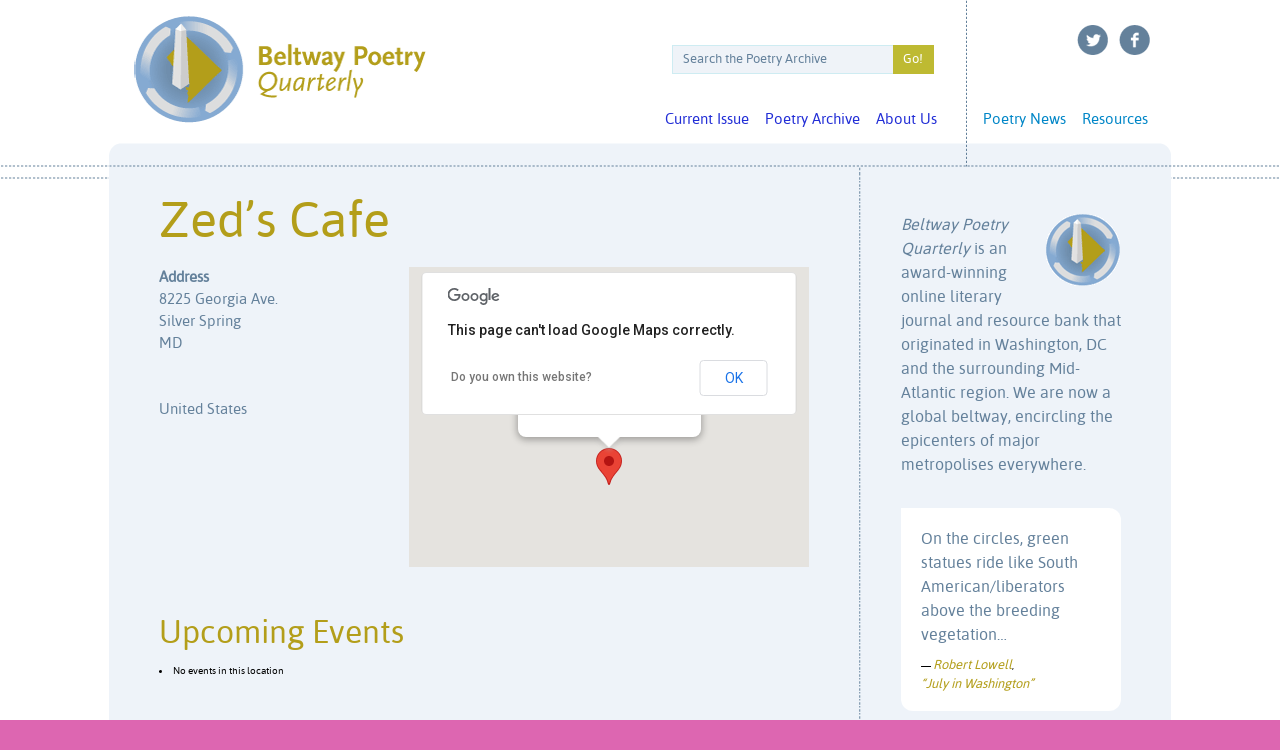

--- FILE ---
content_type: text/html; charset=UTF-8
request_url: https://www.beltwaypoetry.com/locations/zeds-cafe/
body_size: 11406
content:
<!DOCTYPE html PUBLIC "-//W3C//DTD XHTML 1.0 Strict//EN" "http://www.w3.org/TR/xhtml1/DTD/xhtml1-strict.dtd">
<html dir="ltr" lang="en-US" prefix="og: https://ogp.me/ns#" xml:lang="en" lang="en">
<head>
<meta charset="UTF-8" />
<title>Zed’s Cafe - Beltway Poetry QuarterlyBeltway Poetry Quarterly</title>
<link rel="stylesheet" type="text/css" media="all" href="https://www.beltwaypoetry.com/press/wp-content/themes/beltway/style.css" />
<link rel="pingback" href="https://www.beltwaypoetry.com/press/xmlrpc.php" />
<!--[if lt IE 9]>
<script src="https://www.beltwaypoetry.com/press/wp-content/themes/beltway/js/html5.js" type="text/javascript"></script>
<![endif]-->

		<!-- All in One SEO 4.6.2 - aioseo.com -->
		<meta name="robots" content="max-image-preview:large" />
		<link rel="canonical" href="https://www.beltwaypoetry.com/locations/zeds-cafe/" />
		<meta name="generator" content="All in One SEO (AIOSEO) 4.6.2" />
		<meta property="og:locale" content="en_US" />
		<meta property="og:site_name" content="Beltway Poetry Quarterly - Literary Journal" />
		<meta property="og:type" content="article" />
		<meta property="og:title" content="Zed’s Cafe - Beltway Poetry Quarterly" />
		<meta property="og:url" content="https://www.beltwaypoetry.com/locations/zeds-cafe/" />
		<meta property="article:published_time" content="2014-11-30T20:30:24+00:00" />
		<meta property="article:modified_time" content="2014-11-30T20:30:24+00:00" />
		<meta name="twitter:card" content="summary_large_image" />
		<meta name="twitter:title" content="Zed’s Cafe - Beltway Poetry Quarterly" />
		<script type="application/ld+json" class="aioseo-schema">
			{"@context":"https:\/\/schema.org","@graph":[{"@type":"BreadcrumbList","@id":"https:\/\/www.beltwaypoetry.com\/locations\/zeds-cafe\/#breadcrumblist","itemListElement":[{"@type":"ListItem","@id":"https:\/\/www.beltwaypoetry.com\/#listItem","position":1,"name":"Home","item":"https:\/\/www.beltwaypoetry.com\/","nextItem":"https:\/\/www.beltwaypoetry.com\/locations\/zeds-cafe\/#listItem"},{"@type":"ListItem","@id":"https:\/\/www.beltwaypoetry.com\/locations\/zeds-cafe\/#listItem","position":2,"name":"Zed's Cafe","previousItem":"https:\/\/www.beltwaypoetry.com\/#listItem"}]},{"@type":"Organization","@id":"https:\/\/www.beltwaypoetry.com\/#organization","name":"Beltway Poetry Quarterly","url":"https:\/\/www.beltwaypoetry.com\/"},{"@type":"Person","@id":"https:\/\/www.beltwaypoetry.com\/author\/sara-marron\/#author","url":"https:\/\/www.beltwaypoetry.com\/author\/sara-marron\/","name":"Sara Marron"},{"@type":"WebPage","@id":"https:\/\/www.beltwaypoetry.com\/locations\/zeds-cafe\/#webpage","url":"https:\/\/www.beltwaypoetry.com\/locations\/zeds-cafe\/","name":"Zed\u2019s Cafe - Beltway Poetry Quarterly","inLanguage":"en-US","isPartOf":{"@id":"https:\/\/www.beltwaypoetry.com\/#website"},"breadcrumb":{"@id":"https:\/\/www.beltwaypoetry.com\/locations\/zeds-cafe\/#breadcrumblist"},"author":{"@id":"https:\/\/www.beltwaypoetry.com\/author\/sara-marron\/#author"},"creator":{"@id":"https:\/\/www.beltwaypoetry.com\/author\/sara-marron\/#author"},"datePublished":"2014-11-30T15:30:24-05:00","dateModified":"2014-11-30T15:30:24-05:00"},{"@type":"WebSite","@id":"https:\/\/www.beltwaypoetry.com\/#website","url":"https:\/\/www.beltwaypoetry.com\/","name":"Beltway Poetry Quarterly","description":"Literary Journal","inLanguage":"en-US","publisher":{"@id":"https:\/\/www.beltwaypoetry.com\/#organization"}}]}
		</script>
		<!-- All in One SEO -->

<link rel='dns-prefetch' href='//stats.wp.com' />
<link rel='dns-prefetch' href='//v0.wordpress.com' />
<link rel="alternate" title="oEmbed (JSON)" type="application/json+oembed" href="https://www.beltwaypoetry.com/wp-json/oembed/1.0/embed?url=https%3A%2F%2Fwww.beltwaypoetry.com%2Flocations%2Fzeds-cafe%2F" />
<link rel="alternate" title="oEmbed (XML)" type="text/xml+oembed" href="https://www.beltwaypoetry.com/wp-json/oembed/1.0/embed?url=https%3A%2F%2Fwww.beltwaypoetry.com%2Flocations%2Fzeds-cafe%2F&#038;format=xml" />
<style id='wp-img-auto-sizes-contain-inline-css' type='text/css'>
img:is([sizes=auto i],[sizes^="auto," i]){contain-intrinsic-size:3000px 1500px}
/*# sourceURL=wp-img-auto-sizes-contain-inline-css */
</style>
<style id='wp-block-library-inline-css' type='text/css'>
:root{--wp-block-synced-color:#7a00df;--wp-block-synced-color--rgb:122,0,223;--wp-bound-block-color:var(--wp-block-synced-color);--wp-editor-canvas-background:#ddd;--wp-admin-theme-color:#007cba;--wp-admin-theme-color--rgb:0,124,186;--wp-admin-theme-color-darker-10:#006ba1;--wp-admin-theme-color-darker-10--rgb:0,107,160.5;--wp-admin-theme-color-darker-20:#005a87;--wp-admin-theme-color-darker-20--rgb:0,90,135;--wp-admin-border-width-focus:2px}@media (min-resolution:192dpi){:root{--wp-admin-border-width-focus:1.5px}}.wp-element-button{cursor:pointer}:root .has-very-light-gray-background-color{background-color:#eee}:root .has-very-dark-gray-background-color{background-color:#313131}:root .has-very-light-gray-color{color:#eee}:root .has-very-dark-gray-color{color:#313131}:root .has-vivid-green-cyan-to-vivid-cyan-blue-gradient-background{background:linear-gradient(135deg,#00d084,#0693e3)}:root .has-purple-crush-gradient-background{background:linear-gradient(135deg,#34e2e4,#4721fb 50%,#ab1dfe)}:root .has-hazy-dawn-gradient-background{background:linear-gradient(135deg,#faaca8,#dad0ec)}:root .has-subdued-olive-gradient-background{background:linear-gradient(135deg,#fafae1,#67a671)}:root .has-atomic-cream-gradient-background{background:linear-gradient(135deg,#fdd79a,#004a59)}:root .has-nightshade-gradient-background{background:linear-gradient(135deg,#330968,#31cdcf)}:root .has-midnight-gradient-background{background:linear-gradient(135deg,#020381,#2874fc)}:root{--wp--preset--font-size--normal:16px;--wp--preset--font-size--huge:42px}.has-regular-font-size{font-size:1em}.has-larger-font-size{font-size:2.625em}.has-normal-font-size{font-size:var(--wp--preset--font-size--normal)}.has-huge-font-size{font-size:var(--wp--preset--font-size--huge)}.has-text-align-center{text-align:center}.has-text-align-left{text-align:left}.has-text-align-right{text-align:right}.has-fit-text{white-space:nowrap!important}#end-resizable-editor-section{display:none}.aligncenter{clear:both}.items-justified-left{justify-content:flex-start}.items-justified-center{justify-content:center}.items-justified-right{justify-content:flex-end}.items-justified-space-between{justify-content:space-between}.screen-reader-text{border:0;clip-path:inset(50%);height:1px;margin:-1px;overflow:hidden;padding:0;position:absolute;width:1px;word-wrap:normal!important}.screen-reader-text:focus{background-color:#ddd;clip-path:none;color:#444;display:block;font-size:1em;height:auto;left:5px;line-height:normal;padding:15px 23px 14px;text-decoration:none;top:5px;width:auto;z-index:100000}html :where(.has-border-color){border-style:solid}html :where([style*=border-top-color]){border-top-style:solid}html :where([style*=border-right-color]){border-right-style:solid}html :where([style*=border-bottom-color]){border-bottom-style:solid}html :where([style*=border-left-color]){border-left-style:solid}html :where([style*=border-width]){border-style:solid}html :where([style*=border-top-width]){border-top-style:solid}html :where([style*=border-right-width]){border-right-style:solid}html :where([style*=border-bottom-width]){border-bottom-style:solid}html :where([style*=border-left-width]){border-left-style:solid}html :where(img[class*=wp-image-]){height:auto;max-width:100%}:where(figure){margin:0 0 1em}html :where(.is-position-sticky){--wp-admin--admin-bar--position-offset:var(--wp-admin--admin-bar--height,0px)}@media screen and (max-width:600px){html :where(.is-position-sticky){--wp-admin--admin-bar--position-offset:0px}}
.has-text-align-justify{text-align:justify;}

/*# sourceURL=wp-block-library-inline-css */
</style><style id='global-styles-inline-css' type='text/css'>
:root{--wp--preset--aspect-ratio--square: 1;--wp--preset--aspect-ratio--4-3: 4/3;--wp--preset--aspect-ratio--3-4: 3/4;--wp--preset--aspect-ratio--3-2: 3/2;--wp--preset--aspect-ratio--2-3: 2/3;--wp--preset--aspect-ratio--16-9: 16/9;--wp--preset--aspect-ratio--9-16: 9/16;--wp--preset--color--black: #000000;--wp--preset--color--cyan-bluish-gray: #abb8c3;--wp--preset--color--white: #ffffff;--wp--preset--color--pale-pink: #f78da7;--wp--preset--color--vivid-red: #cf2e2e;--wp--preset--color--luminous-vivid-orange: #ff6900;--wp--preset--color--luminous-vivid-amber: #fcb900;--wp--preset--color--light-green-cyan: #7bdcb5;--wp--preset--color--vivid-green-cyan: #00d084;--wp--preset--color--pale-cyan-blue: #8ed1fc;--wp--preset--color--vivid-cyan-blue: #0693e3;--wp--preset--color--vivid-purple: #9b51e0;--wp--preset--gradient--vivid-cyan-blue-to-vivid-purple: linear-gradient(135deg,rgb(6,147,227) 0%,rgb(155,81,224) 100%);--wp--preset--gradient--light-green-cyan-to-vivid-green-cyan: linear-gradient(135deg,rgb(122,220,180) 0%,rgb(0,208,130) 100%);--wp--preset--gradient--luminous-vivid-amber-to-luminous-vivid-orange: linear-gradient(135deg,rgb(252,185,0) 0%,rgb(255,105,0) 100%);--wp--preset--gradient--luminous-vivid-orange-to-vivid-red: linear-gradient(135deg,rgb(255,105,0) 0%,rgb(207,46,46) 100%);--wp--preset--gradient--very-light-gray-to-cyan-bluish-gray: linear-gradient(135deg,rgb(238,238,238) 0%,rgb(169,184,195) 100%);--wp--preset--gradient--cool-to-warm-spectrum: linear-gradient(135deg,rgb(74,234,220) 0%,rgb(151,120,209) 20%,rgb(207,42,186) 40%,rgb(238,44,130) 60%,rgb(251,105,98) 80%,rgb(254,248,76) 100%);--wp--preset--gradient--blush-light-purple: linear-gradient(135deg,rgb(255,206,236) 0%,rgb(152,150,240) 100%);--wp--preset--gradient--blush-bordeaux: linear-gradient(135deg,rgb(254,205,165) 0%,rgb(254,45,45) 50%,rgb(107,0,62) 100%);--wp--preset--gradient--luminous-dusk: linear-gradient(135deg,rgb(255,203,112) 0%,rgb(199,81,192) 50%,rgb(65,88,208) 100%);--wp--preset--gradient--pale-ocean: linear-gradient(135deg,rgb(255,245,203) 0%,rgb(182,227,212) 50%,rgb(51,167,181) 100%);--wp--preset--gradient--electric-grass: linear-gradient(135deg,rgb(202,248,128) 0%,rgb(113,206,126) 100%);--wp--preset--gradient--midnight: linear-gradient(135deg,rgb(2,3,129) 0%,rgb(40,116,252) 100%);--wp--preset--font-size--small: 13px;--wp--preset--font-size--medium: 20px;--wp--preset--font-size--large: 36px;--wp--preset--font-size--x-large: 42px;--wp--preset--spacing--20: 0.44rem;--wp--preset--spacing--30: 0.67rem;--wp--preset--spacing--40: 1rem;--wp--preset--spacing--50: 1.5rem;--wp--preset--spacing--60: 2.25rem;--wp--preset--spacing--70: 3.38rem;--wp--preset--spacing--80: 5.06rem;--wp--preset--shadow--natural: 6px 6px 9px rgba(0, 0, 0, 0.2);--wp--preset--shadow--deep: 12px 12px 50px rgba(0, 0, 0, 0.4);--wp--preset--shadow--sharp: 6px 6px 0px rgba(0, 0, 0, 0.2);--wp--preset--shadow--outlined: 6px 6px 0px -3px rgb(255, 255, 255), 6px 6px rgb(0, 0, 0);--wp--preset--shadow--crisp: 6px 6px 0px rgb(0, 0, 0);}:where(.is-layout-flex){gap: 0.5em;}:where(.is-layout-grid){gap: 0.5em;}body .is-layout-flex{display: flex;}.is-layout-flex{flex-wrap: wrap;align-items: center;}.is-layout-flex > :is(*, div){margin: 0;}body .is-layout-grid{display: grid;}.is-layout-grid > :is(*, div){margin: 0;}:where(.wp-block-columns.is-layout-flex){gap: 2em;}:where(.wp-block-columns.is-layout-grid){gap: 2em;}:where(.wp-block-post-template.is-layout-flex){gap: 1.25em;}:where(.wp-block-post-template.is-layout-grid){gap: 1.25em;}.has-black-color{color: var(--wp--preset--color--black) !important;}.has-cyan-bluish-gray-color{color: var(--wp--preset--color--cyan-bluish-gray) !important;}.has-white-color{color: var(--wp--preset--color--white) !important;}.has-pale-pink-color{color: var(--wp--preset--color--pale-pink) !important;}.has-vivid-red-color{color: var(--wp--preset--color--vivid-red) !important;}.has-luminous-vivid-orange-color{color: var(--wp--preset--color--luminous-vivid-orange) !important;}.has-luminous-vivid-amber-color{color: var(--wp--preset--color--luminous-vivid-amber) !important;}.has-light-green-cyan-color{color: var(--wp--preset--color--light-green-cyan) !important;}.has-vivid-green-cyan-color{color: var(--wp--preset--color--vivid-green-cyan) !important;}.has-pale-cyan-blue-color{color: var(--wp--preset--color--pale-cyan-blue) !important;}.has-vivid-cyan-blue-color{color: var(--wp--preset--color--vivid-cyan-blue) !important;}.has-vivid-purple-color{color: var(--wp--preset--color--vivid-purple) !important;}.has-black-background-color{background-color: var(--wp--preset--color--black) !important;}.has-cyan-bluish-gray-background-color{background-color: var(--wp--preset--color--cyan-bluish-gray) !important;}.has-white-background-color{background-color: var(--wp--preset--color--white) !important;}.has-pale-pink-background-color{background-color: var(--wp--preset--color--pale-pink) !important;}.has-vivid-red-background-color{background-color: var(--wp--preset--color--vivid-red) !important;}.has-luminous-vivid-orange-background-color{background-color: var(--wp--preset--color--luminous-vivid-orange) !important;}.has-luminous-vivid-amber-background-color{background-color: var(--wp--preset--color--luminous-vivid-amber) !important;}.has-light-green-cyan-background-color{background-color: var(--wp--preset--color--light-green-cyan) !important;}.has-vivid-green-cyan-background-color{background-color: var(--wp--preset--color--vivid-green-cyan) !important;}.has-pale-cyan-blue-background-color{background-color: var(--wp--preset--color--pale-cyan-blue) !important;}.has-vivid-cyan-blue-background-color{background-color: var(--wp--preset--color--vivid-cyan-blue) !important;}.has-vivid-purple-background-color{background-color: var(--wp--preset--color--vivid-purple) !important;}.has-black-border-color{border-color: var(--wp--preset--color--black) !important;}.has-cyan-bluish-gray-border-color{border-color: var(--wp--preset--color--cyan-bluish-gray) !important;}.has-white-border-color{border-color: var(--wp--preset--color--white) !important;}.has-pale-pink-border-color{border-color: var(--wp--preset--color--pale-pink) !important;}.has-vivid-red-border-color{border-color: var(--wp--preset--color--vivid-red) !important;}.has-luminous-vivid-orange-border-color{border-color: var(--wp--preset--color--luminous-vivid-orange) !important;}.has-luminous-vivid-amber-border-color{border-color: var(--wp--preset--color--luminous-vivid-amber) !important;}.has-light-green-cyan-border-color{border-color: var(--wp--preset--color--light-green-cyan) !important;}.has-vivid-green-cyan-border-color{border-color: var(--wp--preset--color--vivid-green-cyan) !important;}.has-pale-cyan-blue-border-color{border-color: var(--wp--preset--color--pale-cyan-blue) !important;}.has-vivid-cyan-blue-border-color{border-color: var(--wp--preset--color--vivid-cyan-blue) !important;}.has-vivid-purple-border-color{border-color: var(--wp--preset--color--vivid-purple) !important;}.has-vivid-cyan-blue-to-vivid-purple-gradient-background{background: var(--wp--preset--gradient--vivid-cyan-blue-to-vivid-purple) !important;}.has-light-green-cyan-to-vivid-green-cyan-gradient-background{background: var(--wp--preset--gradient--light-green-cyan-to-vivid-green-cyan) !important;}.has-luminous-vivid-amber-to-luminous-vivid-orange-gradient-background{background: var(--wp--preset--gradient--luminous-vivid-amber-to-luminous-vivid-orange) !important;}.has-luminous-vivid-orange-to-vivid-red-gradient-background{background: var(--wp--preset--gradient--luminous-vivid-orange-to-vivid-red) !important;}.has-very-light-gray-to-cyan-bluish-gray-gradient-background{background: var(--wp--preset--gradient--very-light-gray-to-cyan-bluish-gray) !important;}.has-cool-to-warm-spectrum-gradient-background{background: var(--wp--preset--gradient--cool-to-warm-spectrum) !important;}.has-blush-light-purple-gradient-background{background: var(--wp--preset--gradient--blush-light-purple) !important;}.has-blush-bordeaux-gradient-background{background: var(--wp--preset--gradient--blush-bordeaux) !important;}.has-luminous-dusk-gradient-background{background: var(--wp--preset--gradient--luminous-dusk) !important;}.has-pale-ocean-gradient-background{background: var(--wp--preset--gradient--pale-ocean) !important;}.has-electric-grass-gradient-background{background: var(--wp--preset--gradient--electric-grass) !important;}.has-midnight-gradient-background{background: var(--wp--preset--gradient--midnight) !important;}.has-small-font-size{font-size: var(--wp--preset--font-size--small) !important;}.has-medium-font-size{font-size: var(--wp--preset--font-size--medium) !important;}.has-large-font-size{font-size: var(--wp--preset--font-size--large) !important;}.has-x-large-font-size{font-size: var(--wp--preset--font-size--x-large) !important;}
/*# sourceURL=global-styles-inline-css */
</style>

<style id='classic-theme-styles-inline-css' type='text/css'>
/*! This file is auto-generated */
.wp-block-button__link{color:#fff;background-color:#32373c;border-radius:9999px;box-shadow:none;text-decoration:none;padding:calc(.667em + 2px) calc(1.333em + 2px);font-size:1.125em}.wp-block-file__button{background:#32373c;color:#fff;text-decoration:none}
/*# sourceURL=/wp-includes/css/classic-themes.min.css */
</style>
<link rel='stylesheet' id='cpsh-shortcodes-css' href='https://www.beltwaypoetry.com/press/wp-content/plugins/column-shortcodes//assets/css/shortcodes.css' type='text/css' media='all' />
<link rel='stylesheet' id='contact-form-7-css' href='https://www.beltwaypoetry.com/press/wp-content/plugins/contact-form-7/includes/css/styles.css' type='text/css' media='all' />
<link rel='stylesheet' id='duplicate-page-and-post-css' href='https://www.beltwaypoetry.com/press/wp-content/plugins/duplicate-page-and-post/admin/css/duplicate-page-and-post-admin.min.css' type='text/css' media='all' />
<link rel='stylesheet' id='events-manager-css' href='https://www.beltwaypoetry.com/press/wp-content/plugins/events-manager/includes/css/events-manager.min.css' type='text/css' media='all' />
<style id='events-manager-inline-css' type='text/css'>
body .em { --font-family : inherit; --font-weight : inherit; --font-size : 1em; --line-height : inherit; }
/*# sourceURL=events-manager-inline-css */
</style>
<link rel='stylesheet' id='wpsm-comptable-styles-css' href='https://www.beltwaypoetry.com/press/wp-content/plugins/table-maker/css/style.css' type='text/css' media='all' />
<link rel='stylesheet' id='wp-pagenavi-css' href='https://www.beltwaypoetry.com/press/wp-content/plugins/wp-pagenavi/pagenavi-css.css' type='text/css' media='all' />
<link rel='stylesheet' id='quotescollection-css' href='https://www.beltwaypoetry.com/press/wp-content/plugins/quotes-collection/css/quotes-collection.css' type='text/css' media='all' />
<link rel='stylesheet' id='pbytax-styles-css' href='https://www.beltwaypoetry.com/press/wp-content/plugins/wp-list-pages-by-custom-taxonomy/css/pbytax-style.css' type='text/css' media='' />
<link rel='stylesheet' id='jetpack_css-css' href='https://www.beltwaypoetry.com/press/wp-content/plugins/jetpack/css/jetpack.css' type='text/css' media='all' />
<script type="text/javascript" async src="https://www.beltwaypoetry.com/press/wp-content/plugins/burst-statistics/helpers/timeme/timeme.min.js" id="burst-timeme-js"></script>
<script type="text/javascript" src="https://www.beltwaypoetry.com/press/wp-includes/js/dist/hooks.min.js" id="wp-hooks-js"></script>
<script type="text/javascript" src="https://www.beltwaypoetry.com/press/wp-includes/js/dist/i18n.min.js" id="wp-i18n-js"></script>
<script type="text/javascript" id="wp-i18n-js-after">
/* <![CDATA[ */
wp.i18n.setLocaleData( { 'text direction\u0004ltr': [ 'ltr' ] } );
//# sourceURL=wp-i18n-js-after
/* ]]> */
</script>
<script type="text/javascript" src="https://www.beltwaypoetry.com/press/wp-includes/js/dist/url.min.js" id="wp-url-js"></script>
<script type="text/javascript" src="https://www.beltwaypoetry.com/press/wp-includes/js/dist/api-fetch.min.js" id="wp-api-fetch-js"></script>
<script type="text/javascript" id="wp-api-fetch-js-after">
/* <![CDATA[ */
wp.apiFetch.use( wp.apiFetch.createRootURLMiddleware( "https://www.beltwaypoetry.com/wp-json/" ) );
wp.apiFetch.nonceMiddleware = wp.apiFetch.createNonceMiddleware( "a209dc7d84" );
wp.apiFetch.use( wp.apiFetch.nonceMiddleware );
wp.apiFetch.use( wp.apiFetch.mediaUploadMiddleware );
wp.apiFetch.nonceEndpoint = "https://www.beltwaypoetry.com/press/wp-admin/admin-ajax.php?action=rest-nonce";
//# sourceURL=wp-api-fetch-js-after
/* ]]> */
</script>
<script type="text/javascript" id="burst-js-extra">
/* <![CDATA[ */
var burst = {"page_id":"8369","cookie_retention_days":"30","beacon_url":"https://www.beltwaypoetry.com/press/wp-content/plugins/burst-statistics/endpoint.php","options":{"beacon_enabled":0,"enable_cookieless_tracking":0,"enable_turbo_mode":0,"do_not_track":0},"goals":[{"ID":"1","title":"Default goal","type":"clicks","status":"active","server_side":"0","url":"*","conversion_metric":"visitors","date_created":"1715911847","date_start":"1715911847","date_end":"0","attribute":"class","attribute_value":"","hook":""}],"goals_script_url":"https://www.beltwaypoetry.com/press/wp-content/plugins/burst-statistics//assets/js/build/burst-goals.js?v=1.6.1"};
//# sourceURL=burst-js-extra
/* ]]> */
</script>
<script type="text/javascript" async src="https://www.beltwaypoetry.com/press/wp-content/plugins/burst-statistics/assets/js/build/burst.min.js" id="burst-js"></script>
<script type="text/javascript" src="https://www.beltwaypoetry.com/press/wp-includes/js/jquery/jquery.min.js" id="jquery-core-js"></script>
<script type="text/javascript" src="https://www.beltwaypoetry.com/press/wp-includes/js/jquery/jquery-migrate.min.js" id="jquery-migrate-js"></script>
<script type="text/javascript" src="https://www.beltwaypoetry.com/press/wp-includes/js/jquery/ui/core.min.js" id="jquery-ui-core-js"></script>
<script type="text/javascript" src="https://www.beltwaypoetry.com/press/wp-includes/js/jquery/ui/mouse.min.js" id="jquery-ui-mouse-js"></script>
<script type="text/javascript" src="https://www.beltwaypoetry.com/press/wp-includes/js/jquery/ui/sortable.min.js" id="jquery-ui-sortable-js"></script>
<script type="text/javascript" src="https://www.beltwaypoetry.com/press/wp-includes/js/jquery/ui/datepicker.min.js" id="jquery-ui-datepicker-js"></script>
<script type="text/javascript" id="jquery-ui-datepicker-js-after">
/* <![CDATA[ */
jQuery(function(jQuery){jQuery.datepicker.setDefaults({"closeText":"Close","currentText":"Today","monthNames":["January","February","March","April","May","June","July","August","September","October","November","December"],"monthNamesShort":["Jan","Feb","Mar","Apr","May","Jun","Jul","Aug","Sep","Oct","Nov","Dec"],"nextText":"Next","prevText":"Previous","dayNames":["Sunday","Monday","Tuesday","Wednesday","Thursday","Friday","Saturday"],"dayNamesShort":["Sun","Mon","Tue","Wed","Thu","Fri","Sat"],"dayNamesMin":["S","M","T","W","T","F","S"],"dateFormat":"MM d, yy","firstDay":0,"isRTL":false});});
//# sourceURL=jquery-ui-datepicker-js-after
/* ]]> */
</script>
<script type="text/javascript" src="https://www.beltwaypoetry.com/press/wp-includes/js/jquery/ui/resizable.min.js" id="jquery-ui-resizable-js"></script>
<script type="text/javascript" src="https://www.beltwaypoetry.com/press/wp-includes/js/jquery/ui/draggable.min.js" id="jquery-ui-draggable-js"></script>
<script type="text/javascript" src="https://www.beltwaypoetry.com/press/wp-includes/js/jquery/ui/controlgroup.min.js" id="jquery-ui-controlgroup-js"></script>
<script type="text/javascript" src="https://www.beltwaypoetry.com/press/wp-includes/js/jquery/ui/checkboxradio.min.js" id="jquery-ui-checkboxradio-js"></script>
<script type="text/javascript" src="https://www.beltwaypoetry.com/press/wp-includes/js/jquery/ui/button.min.js" id="jquery-ui-button-js"></script>
<script type="text/javascript" src="https://www.beltwaypoetry.com/press/wp-includes/js/jquery/ui/dialog.min.js" id="jquery-ui-dialog-js"></script>
<script type="text/javascript" id="events-manager-js-extra">
/* <![CDATA[ */
var EM = {"ajaxurl":"https://www.beltwaypoetry.com/press/wp-admin/admin-ajax.php","locationajaxurl":"https://www.beltwaypoetry.com/press/wp-admin/admin-ajax.php?action=locations_search","firstDay":"0","locale":"en","dateFormat":"yy-mm-dd","ui_css":"https://www.beltwaypoetry.com/press/wp-content/plugins/events-manager/includes/css/jquery-ui/build.min.css","show24hours":"0","is_ssl":"1","autocomplete_limit":"10","calendar":{"breakpoints":{"small":560,"medium":908,"large":false}},"phone":"","datepicker":{"format":"m/d//Y"},"search":{"breakpoints":{"small":650,"medium":850,"full":false}},"url":"https://www.beltwaypoetry.com/press/wp-content/plugins/events-manager","bookingInProgress":"Please wait while the booking is being submitted.","tickets_save":"Save Ticket","bookingajaxurl":"https://www.beltwaypoetry.com/press/wp-admin/admin-ajax.php","bookings_export_save":"Export Bookings","bookings_settings_save":"Save Settings","booking_delete":"Are you sure you want to delete?","booking_offset":"30","bookings":{"submit_button":{"text":{"default":"Send your booking","free":"Send your booking","payment":"Send your booking","processing":"Processing ..."}},"update_listener":""},"bb_full":"Sold Out","bb_book":"Book Now","bb_booking":"Booking...","bb_booked":"Booking Submitted","bb_error":"Booking Error. Try again?","bb_cancel":"Cancel","bb_canceling":"Canceling...","bb_cancelled":"Cancelled","bb_cancel_error":"Cancellation Error. Try again?","txt_search":"Search","txt_searching":"Searching...","txt_loading":"Loading..."};
//# sourceURL=events-manager-js-extra
/* ]]> */
</script>
<script type="text/javascript" src="https://www.beltwaypoetry.com/press/wp-content/plugins/events-manager/includes/js/events-manager.min.js" id="events-manager-js"></script>
<script type="text/javascript" id="quotescollection-js-extra">
/* <![CDATA[ */
var quotescollectionAjax = {"ajaxUrl":"https://www.beltwaypoetry.com/press/wp-admin/admin-ajax.php","nonce":"2ad6b9d4d8","nextQuote":"Next quote \u00bb","loading":"Loading...","error":"Error getting quote","autoRefreshMax":"20","autoRefreshCount":"0"};
//# sourceURL=quotescollection-js-extra
/* ]]> */
</script>
<script type="text/javascript" src="https://www.beltwaypoetry.com/press/wp-content/plugins/quotes-collection/js/quotes-collection.js" id="quotescollection-js"></script>
<script type="text/javascript">
(function(url){
	if(/(?:Chrome\/26\.0\.1410\.63 Safari\/537\.31|WordfenceTestMonBot)/.test(navigator.userAgent)){ return; }
	var addEvent = function(evt, handler) {
		if (window.addEventListener) {
			document.addEventListener(evt, handler, false);
		} else if (window.attachEvent) {
			document.attachEvent('on' + evt, handler);
		}
	};
	var removeEvent = function(evt, handler) {
		if (window.removeEventListener) {
			document.removeEventListener(evt, handler, false);
		} else if (window.detachEvent) {
			document.detachEvent('on' + evt, handler);
		}
	};
	var evts = 'contextmenu dblclick drag dragend dragenter dragleave dragover dragstart drop keydown keypress keyup mousedown mousemove mouseout mouseover mouseup mousewheel scroll'.split(' ');
	var logHuman = function() {
		if (window.wfLogHumanRan) { return; }
		window.wfLogHumanRan = true;
		var wfscr = document.createElement('script');
		wfscr.type = 'text/javascript';
		wfscr.async = true;
		wfscr.src = url + '&r=' + Math.random();
		(document.getElementsByTagName('head')[0]||document.getElementsByTagName('body')[0]).appendChild(wfscr);
		for (var i = 0; i < evts.length; i++) {
			removeEvent(evts[i], logHuman);
		}
	};
	for (var i = 0; i < evts.length; i++) {
		addEvent(evts[i], logHuman);
	}
})('//www.beltwaypoetry.com/?wordfence_lh=1&hid=8603496065011C1DD49C4508E058E3B9');
</script>	<style>img#wpstats{display:none}</style>
				<script>
			( function() {
				window.onpageshow = function( event ) {
					// Defined window.wpforms means that a form exists on a page.
					// If so and back/forward button has been clicked,
					// force reload a page to prevent the submit button state stuck.
					if ( typeof window.wpforms !== 'undefined' && event.persisted ) {
						window.location.reload();
					}
				};
			}() );
		</script>
			<style>
		/* Link color */
		a,
		#site-title a:focus,
		#site-title a:hover,
		#site-title a:active,
		.entry-title a:hover,
		.entry-title a:focus,
		.entry-title a:active,
		.widget_twentyeleven_ephemera .comments-link a:hover,
		section.recent-posts .other-recent-posts a[rel="bookmark"]:hover,
		section.recent-posts .other-recent-posts .comments-link a:hover,
		.format-image footer.entry-meta a:hover,
		#site-generator a:hover {
			color: #222ed6;
		}
		section.recent-posts .other-recent-posts .comments-link a:hover {
			border-color: #222ed6;
		}
		article.feature-image.small .entry-summary p a:hover,
		.entry-header .comments-link a:hover,
		.entry-header .comments-link a:focus,
		.entry-header .comments-link a:active,
		.feature-slider a.active {
			background-color: #222ed6;
		}
	</style>
<style type="text/css" id="custom-background-css">
body.custom-background { background-color: #dd66b1; }
</style>
	<style id="wpforms-css-vars-root">
				:root {
					--wpforms-field-border-radius: 3px;
--wpforms-field-border-style: solid;
--wpforms-field-border-size: 1px;
--wpforms-field-background-color: #ffffff;
--wpforms-field-border-color: rgba( 0, 0, 0, 0.25 );
--wpforms-field-border-color-spare: rgba( 0, 0, 0, 0.25 );
--wpforms-field-text-color: rgba( 0, 0, 0, 0.7 );
--wpforms-field-menu-color: #ffffff;
--wpforms-label-color: rgba( 0, 0, 0, 0.85 );
--wpforms-label-sublabel-color: rgba( 0, 0, 0, 0.55 );
--wpforms-label-error-color: #d63637;
--wpforms-button-border-radius: 3px;
--wpforms-button-border-style: none;
--wpforms-button-border-size: 1px;
--wpforms-button-background-color: #066aab;
--wpforms-button-border-color: #066aab;
--wpforms-button-text-color: #ffffff;
--wpforms-page-break-color: #066aab;
--wpforms-background-image: none;
--wpforms-background-position: center center;
--wpforms-background-repeat: no-repeat;
--wpforms-background-size: cover;
--wpforms-background-width: 100px;
--wpforms-background-height: 100px;
--wpforms-background-color: rgba( 0, 0, 0, 0 );
--wpforms-background-url: none;
--wpforms-container-padding: 0px;
--wpforms-container-border-style: none;
--wpforms-container-border-width: 1px;
--wpforms-container-border-color: #000000;
--wpforms-container-border-radius: 3px;
--wpforms-field-size-input-height: 43px;
--wpforms-field-size-input-spacing: 15px;
--wpforms-field-size-font-size: 16px;
--wpforms-field-size-line-height: 19px;
--wpforms-field-size-padding-h: 14px;
--wpforms-field-size-checkbox-size: 16px;
--wpforms-field-size-sublabel-spacing: 5px;
--wpforms-field-size-icon-size: 1;
--wpforms-label-size-font-size: 16px;
--wpforms-label-size-line-height: 19px;
--wpforms-label-size-sublabel-font-size: 14px;
--wpforms-label-size-sublabel-line-height: 17px;
--wpforms-button-size-font-size: 17px;
--wpforms-button-size-height: 41px;
--wpforms-button-size-padding-h: 15px;
--wpforms-button-size-margin-top: 10px;
--wpforms-container-shadow-size-box-shadow: none;

				}
			</style>		<script type="text/javascript" src="/js/external.js"></script>
		<script type="text/javascript" src="/js/sort.js"></script>
		
		<script
		  src="https://code.jquery.com/jquery-3.3.1.min.js"
		  integrity="sha256-FgpCb/KJQlLNfOu91ta32o/NMZxltwRo8QtmkMRdAu8="
		  crossorigin="anonymous"></script>
		<script
		  src="https://code.jquery.com/jquery-migrate-3.0.1.min.js"
		  integrity="sha256-F0O1TmEa4I8N24nY0bya59eP6svWcshqX1uzwaWC4F4="
		  crossorigin="anonymous"></script>
		<script
		  src="https://code.jquery.com/ui/1.12.1/jquery-ui.min.js"
		  integrity="sha256-VazP97ZCwtekAsvgPBSUwPFKdrwD3unUfSGVYrahUqU="
		  crossorigin="anonymous"></script>
		  <link rel="stylesheet" href="/css/jquery-ui.css">
		  <script>
		  $( function() {
		    $( "#accordion" ).accordion({
		      heightStyle: "content",
		      collapsible: true
		    });
		  } );
		  </script>
</head>

<body data-rsssl=1 class="wp-singular location-template-default single single-location postid-8369 custom-background wp-theme-beltway singular two-column right-sidebar">
	
	<div class="ctain">
		
		<div id="page"><div id="pageinner">

			<h1><a href="/">Beltway Poetry Quarterly</a></h1>

			<div id="header">
				
				<div class="subh">
					
					<form method="get" action="https://www.beltwaypoetry.com/" id="searchform">
					    <input type="text" size="16" name="s" value="Search the Poetry Archive" onclick="this.value='';" /><input type="hidden" name="cat" id="cat" value="38" /><input type="hidden" name="post_type" value="post" /><input type="submit" value="Go!" id="ssub" />
					</form>
				
					<ul id="social">
						<li id="soc_fb"><a href="http://www.facebook.com/BeltwayPoetry" target="_blank">Facebook</a></li>
						<li id="soc_tw"><a href="https://twitter.com/BeltwayPoetry" target="_blank">Twitter</a></li>
					</ul>
				
				</div>

				<nav id="access" role="navigation">
					<div class="menu-vessels-container"><ul id="menu-vessels" class="menu"><li id="menu-item-18" class="menu-item menu-item-type-post_type menu-item-object-page menu-item-has-children menu-item-18"><a href="https://www.beltwaypoetry.com/resource/">Resources</a>
<ul class="sub-menu">
	<li id="menu-item-9679" class="menu-item menu-item-type-post_type menu-item-object-page menu-item-has-children menu-item-9679"><a href="https://www.beltwaypoetry.com/resource/artist-residency-programs/">Artist Residency Programs</a>
	<ul class="sub-menu">
		<li id="menu-item-9661" class="menu-item menu-item-type-taxonomy menu-item-object-resources menu-item-9661"><a href="https://www.beltwaypoetry.com/resources/air/">AIR</a></li>
		<li id="menu-item-9662" class="menu-item menu-item-type-taxonomy menu-item-object-resources menu-item-9662"><a href="https://www.beltwaypoetry.com/resources/colony/">Colony</a></li>
		<li id="menu-item-9663" class="menu-item menu-item-type-taxonomy menu-item-object-resources menu-item-9663"><a href="https://www.beltwaypoetry.com/resources/retreat/">Retreat</a></li>
		<li id="menu-item-9639" class="menu-item menu-item-type-taxonomy menu-item-object-resources menu-item-9639"><a href="https://www.beltwaypoetry.com/resources/literary/">Literary</a></li>
		<li id="menu-item-9640" class="menu-item menu-item-type-taxonomy menu-item-object-resources menu-item-9640"><a href="https://www.beltwaypoetry.com/resources/media/">Media</a></li>
		<li id="menu-item-9641" class="menu-item menu-item-type-taxonomy menu-item-object-resources menu-item-9641"><a href="https://www.beltwaypoetry.com/resources/performing/">Performing</a></li>
		<li id="menu-item-9642" class="menu-item menu-item-type-taxonomy menu-item-object-resources menu-item-9642"><a href="https://www.beltwaypoetry.com/resources/visual/">Visual</a></li>
		<li id="menu-item-9644" class="menu-item menu-item-type-taxonomy menu-item-object-resources menu-item-9644"><a href="https://www.beltwaypoetry.com/resources/appalachian-south/">Appalachian South</a></li>
		<li id="menu-item-9645" class="menu-item menu-item-type-taxonomy menu-item-object-resources menu-item-9645"><a href="https://www.beltwaypoetry.com/resources/asia-africa-australia-the-middle-east/">Asia, Africa, Australia, The Middle East</a></li>
		<li id="menu-item-9646" class="menu-item menu-item-type-taxonomy menu-item-object-resources menu-item-9646"><a href="https://www.beltwaypoetry.com/resources/british-isles/">British Isles</a></li>
		<li id="menu-item-9647" class="menu-item menu-item-type-taxonomy menu-item-object-resources menu-item-9647"><a href="https://www.beltwaypoetry.com/resources/deep-south/">Deep South</a></li>
		<li id="menu-item-9648" class="menu-item menu-item-type-taxonomy menu-item-object-resources menu-item-9648"><a href="https://www.beltwaypoetry.com/resources/france/">France</a></li>
		<li id="menu-item-9649" class="menu-item menu-item-type-taxonomy menu-item-object-resources menu-item-9649"><a href="https://www.beltwaypoetry.com/resources/germany/">Germany</a></li>
		<li id="menu-item-9650" class="menu-item menu-item-type-taxonomy menu-item-object-resources menu-item-9650"><a href="https://www.beltwaypoetry.com/resources/great-lakes/">Great Lakes</a></li>
		<li id="menu-item-9651" class="menu-item menu-item-type-taxonomy menu-item-object-resources menu-item-9651"><a href="https://www.beltwaypoetry.com/resources/mid-atlantic/">Mid-Atlantic</a></li>
		<li id="menu-item-9652" class="menu-item menu-item-type-taxonomy menu-item-object-resources menu-item-9652"><a href="https://www.beltwaypoetry.com/resources/new-england/">New England</a></li>
		<li id="menu-item-9653" class="menu-item menu-item-type-taxonomy menu-item-object-resources menu-item-9653"><a href="https://www.beltwaypoetry.com/resources/pacific/">Pacific</a></li>
		<li id="menu-item-9654" class="menu-item menu-item-type-taxonomy menu-item-object-resources menu-item-9654"><a href="https://www.beltwaypoetry.com/resources/plains/">Plains</a></li>
		<li id="menu-item-9655" class="menu-item menu-item-type-taxonomy menu-item-object-resources menu-item-9655"><a href="https://www.beltwaypoetry.com/resources/rocky-mountains/">Rocky Mountains</a></li>
		<li id="menu-item-9656" class="menu-item menu-item-type-taxonomy menu-item-object-resources menu-item-9656"><a href="https://www.beltwaypoetry.com/resources/scandinavia/">Scandinavia</a></li>
		<li id="menu-item-9657" class="menu-item menu-item-type-taxonomy menu-item-object-resources menu-item-9657"><a href="https://www.beltwaypoetry.com/resources/southwest/">Southwest</a></li>
		<li id="menu-item-9658" class="menu-item menu-item-type-taxonomy menu-item-object-resources menu-item-9658"><a href="https://www.beltwaypoetry.com/resources/the-rest-of-europe/">The Rest of Europe</a></li>
		<li id="menu-item-9659" class="menu-item menu-item-type-taxonomy menu-item-object-resources menu-item-9659"><a href="https://www.beltwaypoetry.com/resources/the-rest-of-north-and-south-america/">The Rest of North and South America</a></li>
	</ul>
</li>
	<li id="menu-item-9665" class="menu-item menu-item-type-taxonomy menu-item-object-resources menu-item-9665"><a href="https://www.beltwaypoetry.com/resources/community-outreach/">Community Outreach</a></li>
	<li id="menu-item-9666" class="menu-item menu-item-type-taxonomy menu-item-object-resources menu-item-9666"><a href="https://www.beltwaypoetry.com/resources/conferences-festivals/">Conferences &amp; Festivals</a></li>
	<li id="menu-item-9668" class="menu-item menu-item-type-taxonomy menu-item-object-resources menu-item-9668"><a href="https://www.beltwaypoetry.com/resources/grants/">Grants</a></li>
	<li id="menu-item-9669" class="menu-item menu-item-type-taxonomy menu-item-object-resources menu-item-9669"><a href="https://www.beltwaypoetry.com/resources/journals/">Journals</a></li>
	<li id="menu-item-9670" class="menu-item menu-item-type-taxonomy menu-item-object-resources menu-item-9670"><a href="https://www.beltwaypoetry.com/resources/libraries/">Libraries</a></li>
	<li id="menu-item-9671" class="menu-item menu-item-type-taxonomy menu-item-object-resources menu-item-9671"><a href="https://www.beltwaypoetry.com/resources/member-organizations/">Member Organizations</a></li>
	<li id="menu-item-9672" class="menu-item menu-item-type-taxonomy menu-item-object-resources menu-item-9672"><a href="https://www.beltwaypoetry.com/resources/miscellaneous/">Miscellaneous</a></li>
	<li id="menu-item-9673" class="menu-item menu-item-type-taxonomy menu-item-object-resources menu-item-9673"><a href="https://www.beltwaypoetry.com/resources/museums/">Museums</a></li>
	<li id="menu-item-10411" class="menu-item menu-item-type-post_type menu-item-object-page menu-item-10411"><a href="https://www.beltwaypoetry.com/new-books/">New Books</a></li>
	<li id="menu-item-9676" class="menu-item menu-item-type-taxonomy menu-item-object-resources menu-item-9676"><a href="https://www.beltwaypoetry.com/resources/reading-series/">Reading Series</a></li>
	<li id="menu-item-9677" class="menu-item menu-item-type-taxonomy menu-item-object-resources menu-item-9677"><a href="https://www.beltwaypoetry.com/resources/small-presses/">Small Presses</a></li>
</ul>
</li>
<li id="menu-item-17" class="menu-item menu-item-type-post_type menu-item-object-page menu-item-17"><a href="https://www.beltwaypoetry.com/poetry-news/">Poetry News</a></li>
<li id="menu-item-14" class="menu-item menu-item-type-post_type menu-item-object-page menu-item-has-children menu-item-14"><a href="https://www.beltwaypoetry.com/about-us/">About Us</a>
<ul class="sub-menu">
	<li id="menu-item-551" class="menu-item menu-item-type-post_type menu-item-object-page menu-item-551"><a href="https://www.beltwaypoetry.com/mission/">Mission</a></li>
	<li id="menu-item-246" class="menu-item menu-item-type-post_type menu-item-object-page menu-item-246"><a href="https://www.beltwaypoetry.com/about-us/submissions/">Submission Guidelines</a></li>
	<li id="menu-item-253" class="menu-item menu-item-type-post_type menu-item-object-page menu-item-253"><a href="https://www.beltwaypoetry.com/about-us/staff-partners-volunteers/">Staff, Partners, &#038; Volunteers</a></li>
	<li id="menu-item-258" class="menu-item menu-item-type-post_type menu-item-object-page menu-item-258"><a href="https://www.beltwaypoetry.com/awards-press/">Awards &#038; Press</a></li>
</ul>
</li>
<li id="menu-item-16" class="menu-item menu-item-type-post_type menu-item-object-page menu-item-16"><a href="https://www.beltwaypoetry.com/poetry-archive/">Poetry Archive</a></li>
<li id="menu-item-35327" class="menu-item menu-item-type-post_type menu-item-object-page menu-item-35327"><a href="https://www.beltwaypoetry.com/current-issue/">Current Issue</a></li>
</ul></div>				</nav><!-- #access -->
			
			</div>
		
			<div id="main"><div id="maininner">

		<div id="primary">
			<div id="content" role="main">

				
					
<article id="post-8369" class="post-8369 location type-location status-publish hentry">
	
		 
	

	

	 
	



				<h2 class="entry-title">Zed&#8217;s Cafe</h2>
						


	
	



	
	
	
	

	<div class="entry-content">
		<div class="em em-view-container" id="em-view-547728861" data-view="location">
	<div class="em-item em-item-single em-location em-location-single em-location-353" id="em-location-547728861" data-view-id="547728861">
		<div style="float:right; margin:0px 0px 15px 15px;">			<div class="em em-location-map-container" style="position:relative; width:400px; height: 300px;">
				<div class='em-location-map' id='em-location-map-1451077157' style="width: 100%; height: 100%;">
					<div class="em-loading-maps">
						<span>Loading Map....</span>
						<svg xmlns="http://www.w3.org/2000/svg" xmlns:xlink="http://www.w3.org/1999/xlink" style="margin: auto; background: none; display: block; shape-rendering: auto;" width="200px" height="200px" viewBox="0 0 100 100" preserveAspectRatio="xMidYMid">
							<rect x="19.5" y="26" width="11" height="48" fill="#85a2b6">
								<animate attributeName="y" repeatCount="indefinite" dur="1s" calcMode="spline" keyTimes="0;0.5;1" values="2;26;26" keySplines="0 0.5 0.5 1;0 0.5 0.5 1" begin="-0.2s"></animate>
								<animate attributeName="height" repeatCount="indefinite" dur="1s" calcMode="spline" keyTimes="0;0.5;1" values="96;48;48" keySplines="0 0.5 0.5 1;0 0.5 0.5 1" begin="-0.2s"></animate>
							</rect>
							<rect x="44.5" y="26" width="11" height="48" fill="#bbcedd">
								<animate attributeName="y" repeatCount="indefinite" dur="1s" calcMode="spline" keyTimes="0;0.5;1" values="8;26;26" keySplines="0 0.5 0.5 1;0 0.5 0.5 1" begin="-0.1s"></animate>
								<animate attributeName="height" repeatCount="indefinite" dur="1s" calcMode="spline" keyTimes="0;0.5;1" values="84;48;48" keySplines="0 0.5 0.5 1;0 0.5 0.5 1" begin="-0.1s"></animate>
							</rect>
							<rect x="69.5" y="26" width="11" height="48" fill="#dce4eb">
								<animate attributeName="y" repeatCount="indefinite" dur="1s" calcMode="spline" keyTimes="0;0.5;1" values="8;26;26" keySplines="0 0.5 0.5 1;0 0.5 0.5 1"></animate>
								<animate attributeName="height" repeatCount="indefinite" dur="1s" calcMode="spline" keyTimes="0;0.5;1" values="84;48;48" keySplines="0 0.5 0.5 1;0 0.5 0.5 1"></animate>
							</rect>
						</svg>
					</div>
				</div>
			</div>
			<div class='em-location-map-info' id='em-location-map-info-1451077157' style="display:none; visibility:hidden;">
				<div class="em-map-balloon" style="font-size:12px;">
					<div class="em-map-balloon-content" ><strong>Zed&#8217;s Cafe</strong><br/>8225 Georgia Ave. - Silver Spring<br/><a href='https://www.beltwaypoetry.com/locations/zeds-cafe/'>Details</a></div>
				</div>
			</div>
			<div class='em-location-map-coords' id='em-location-map-coords-1451077157' style="display:none; visibility:hidden;">
				<span class="lat">38.9924663</span>
				<span class="lng">-77.02626680000003</span>
			</div>
			</div>
<p>
	<strong>Address</strong><br/>
	8225 Georgia Ave.<br/>
	Silver Spring<br/>
	MD<br/>
	<br/>
	<br/>
	United States
</p>
<br style="clear:both" />


<h3>Upcoming Events</h3>
<p><li>No events in this location</li></p>	</div>
</div>		
		
			
	</div><!-- .entry-content -->




</article><!-- #post-8369 -->

				
			</div><!-- #content -->
		</div><!-- #primary -->

		<div id="sidebar">
			<aside id="text-3" class="widget widget_text">			<div class="textwidget"><p><img src="/images/logosm.png" alt="logo" class="alignright" /><em>Beltway Poetry Quarterly</em> is an award-winning online literary journal and resource bank that originated in Washington, DC and the surrounding Mid-Atlantic region. We are now a global beltway, encircling the epicenters of major metropolises everywhere.</p>
</div>
		</aside><aside id="quotescollection-2" class="widget widget_quotescollection"><h3 class="widget-title">Random Quote</h3>
<div class="quotescollection-quote-wrapper" id="w_quotescollection_2"><p>On the circles, green statues ride like South American/liberators above the breeding vegetation&#8230;</p>
<div class="attribution">&mdash;&nbsp;<cite class="author">Robert Lowell</cite>, <cite class="title source">&#8220;July in Washington&#8221;</cite></div></div></aside>			
		</div><!-- #secondary .widget-area -->


			
			</div></div>
			
			<div id="footer">

			
<div id="supplementary" class="two">
		<div id="first" class="widget-area" role="complementary">
		<aside id="block-2" class="widget widget_block"></aside>		<p class="more"><a href="https://twitter.com/BeltwayPoetry" rel="external">see more&#8230;</a></p>
	</div><!-- #first .widget-area -->
	
	
		<div id="third" class="widget-area" role="complementary">
		<aside id="text-4" class="widget widget_text">			<div class="textwidget"><h4>Follow us on:</h4>
<ul id="fsocial">
<li id="fsoc_fb"><a href="http://www.facebook.com/BeltwayPoetry" rel="external">Facebook</a></li>
<li id="fsoc_tw"><a href="https://twitter.com/BeltwayPoetry" rel="external">Twitter</a></li>
</ul>
</div>
		</aside>	</div><!-- #third .widget-area -->
	</div><!-- #supplementary -->			
			</div>
		
		</div></div>
		
	</div>

<script type="speculationrules">
{"prefetch":[{"source":"document","where":{"and":[{"href_matches":"/*"},{"not":{"href_matches":["/press/wp-*.php","/press/wp-admin/*","/press/wp-content/uploads/*","/press/wp-content/*","/press/wp-content/plugins/*","/press/wp-content/themes/beltway/*","/*\\?(.+)"]}},{"not":{"selector_matches":"a[rel~=\"nofollow\"]"}},{"not":{"selector_matches":".no-prefetch, .no-prefetch a"}}]},"eagerness":"conservative"}]}
</script>
<script type="text/javascript" src="https://www.beltwaypoetry.com/press/wp-content/plugins/contact-form-7/includes/swv/js/index.js" id="swv-js"></script>
<script type="text/javascript" id="contact-form-7-js-extra">
/* <![CDATA[ */
var wpcf7 = {"api":{"root":"https://www.beltwaypoetry.com/wp-json/","namespace":"contact-form-7/v1"},"cached":"1"};
//# sourceURL=contact-form-7-js-extra
/* ]]> */
</script>
<script type="text/javascript" src="https://www.beltwaypoetry.com/press/wp-content/plugins/contact-form-7/includes/js/index.js" id="contact-form-7-js"></script>
<script defer type="text/javascript" src="https://stats.wp.com/e-202604.js" id="jetpack-stats-js"></script>
<script type="text/javascript" id="jetpack-stats-js-after">
/* <![CDATA[ */
_stq = window._stq || [];
_stq.push([ "view", {v:'ext',blog:'84048798',post:'8369',tz:'-5',srv:'www.beltwaypoetry.com',j:'1:12.4.1'} ]);
_stq.push([ "clickTrackerInit", "84048798", "8369" ]);
//# sourceURL=jetpack-stats-js-after
/* ]]> */
</script>

</body>
</html>